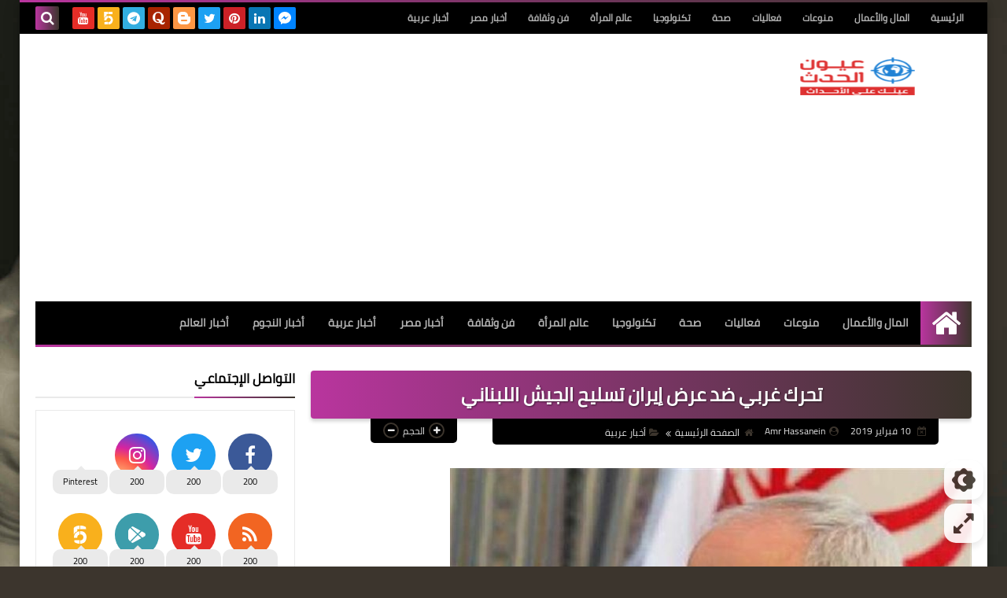

--- FILE ---
content_type: text/html; charset=utf-8
request_url: https://www.google.com/recaptcha/api2/aframe
body_size: 271
content:
<!DOCTYPE HTML><html><head><meta http-equiv="content-type" content="text/html; charset=UTF-8"></head><body><script nonce="92yKlHXwOXNWKU4DQ04l9A">/** Anti-fraud and anti-abuse applications only. See google.com/recaptcha */ try{var clients={'sodar':'https://pagead2.googlesyndication.com/pagead/sodar?'};window.addEventListener("message",function(a){try{if(a.source===window.parent){var b=JSON.parse(a.data);var c=clients[b['id']];if(c){var d=document.createElement('img');d.src=c+b['params']+'&rc='+(localStorage.getItem("rc::a")?sessionStorage.getItem("rc::b"):"");window.document.body.appendChild(d);sessionStorage.setItem("rc::e",parseInt(sessionStorage.getItem("rc::e")||0)+1);localStorage.setItem("rc::h",'1769356019591');}}}catch(b){}});window.parent.postMessage("_grecaptcha_ready", "*");}catch(b){}</script></body></html>